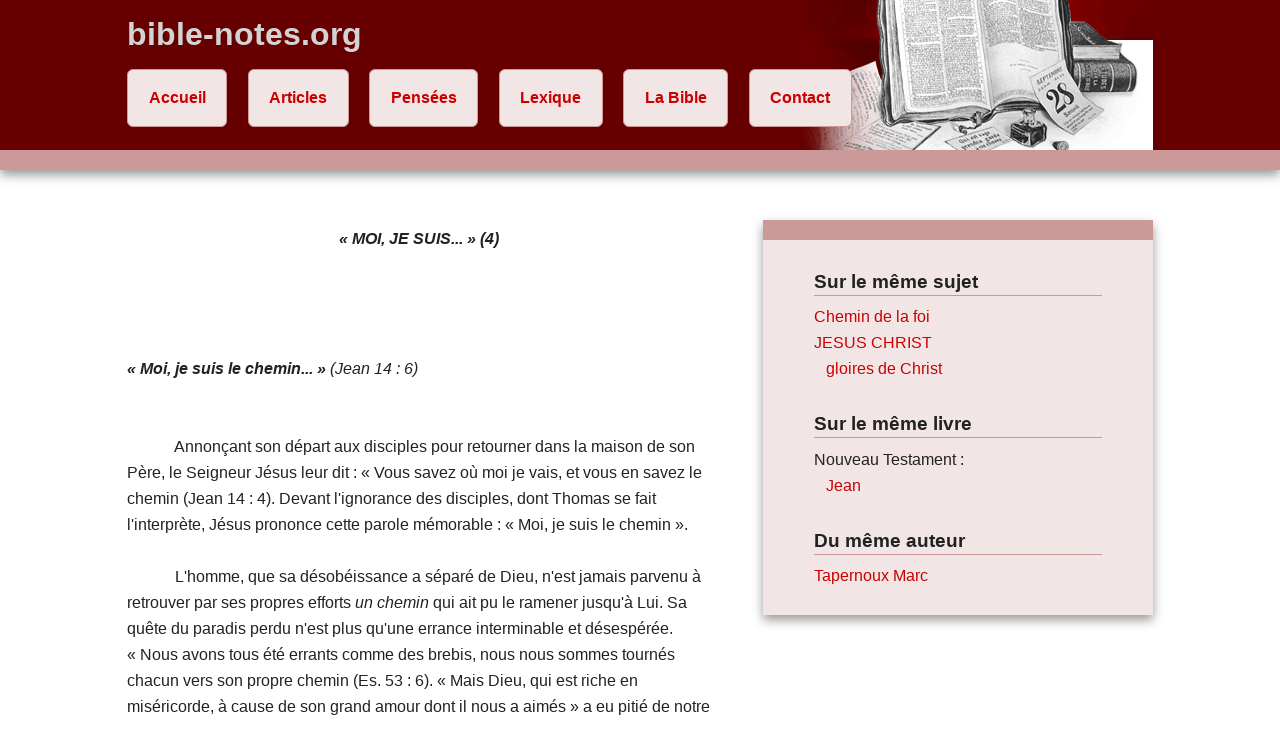

--- FILE ---
content_type: text/html
request_url: https://bible-notes.org/article-521-moi-je-suis-4.html
body_size: 4556
content:

<!DOCTYPE html>
<!--[if lt IE 7]>      <html class="no-js lt-ie9 lt-ie8 lt-ie7"> <![endif]-->
<!--[if IE 7]>         <html class="no-js lt-ie9 lt-ie8"> <![endif]-->
<!--[if IE 8]>         <html class="no-js lt-ie9"> <![endif]-->
<!--[if gt IE 8]><!--> <html class="no-js"> <!--<![endif]-->
    <head>
        <meta charset="utf-8">
        <meta http-equiv="X-UA-Compatible" content="IE=edge,chrome=1">
        <title>Moi, je suis... (4)</title>
        <meta name="description" content="bible-notes.org rassemble des notes et articles sur la Bible de différents auteurs. Ces textes sont proposés aux chrétiens comme éclaircissements pour encourager la lecture personnelle de la Parole de Dieu.">
        <meta name="keywords" content="Notes, textes, bible, bibles, article, articles, méditation, méditations, Parole de Dieu, Dieu, Jésus, Jésus-Christ, Saint-Esprit, Esprit Saint, Croix, Sauveur, Paix, Pardon, Amour, Vérité, Péché, Pécheur, Pécher, repentance, église, églises, assemblée, assemblées, personnages bibliques, prophètes, prophète, homme de Dieu, hommes de Dieu, Ancien Testament, Nouveau Testament, Parole inspirée, bibliques, Evangile, évangiles, évangélistes, missionaires, missionaire, biblique">
    	<meta name="author" content="Philippe Laügt, André Ferrier">
    	<meta http-equiv="content-language" content="french">

        <meta name="viewport" content="width=device-width">

        <link rel="stylesheet" href="css/normalize.min.css">
        <link rel="stylesheet" href="css/main.css">

        <script src="js/vendor/modernizr-2.6.2-respond-1.1.0.min.js"></script>

	<script type='text/javascript' language='JavaScript'>
	<!--
	function contact(id_pers) {
		var page = "contact_form.php?id_pers="+id_pers;
		windowprops = "location=no,menubars=no,toolbars=no,scrollbars=yes,resizable=yes,width=450,height=520";
		window.open(page, "_blank", windowprops);
	}
	//-->
	</script>
	<meta name="google-site-verification" content="BpiQmJNMpdH1A8et1FOhS471bC7mVUnh1LLQtbQZewA" />
	<meta name="google-site-verification" content="jKHmGJXpwwbKyrNnAGwkbhW284vtG0kp9HHsvHRZbyw" />
    </head>

<body>

        <!--[if lt IE 7]>
            <p class="chromeframe">Vous utilisez un navigateur <strong>dépassé</strong>. S'il vous plaît <a href="http://browsehappy.com/">mettez à jour votre navigateur</a> ou <a href="http://www.google.com/chromeframe/?redirect=true">activez Google Chrome Frame</a> pour améliorer votre expérience.</p>
        <![endif]-->

        <div class="header-container">
            <header class="wrapper clearfix">
                <h1 class="title">bible-notes.org</h1>
                <nav>
                    <ul>
                        <li><a href="index.php">Accueil</a></li>
                        <li><a href="articles-bible-recherche.php">Articles</a></li>
                        <!--<li><a href="articles-217-sujets-bibliques.html">Articles</a></li>-->
                        <li><a href="pensees-chretien.php">Pensées</a></li>
                        <li><a href="lexique-biblique.php">Lexique</a></li>
                        <li><a href="bible-darby.php">La Bible</a></li>
						<li><a href="contact.php">Contact</a></li>
                        <!-- à regrouper dans contact <li><a href="/liens.php">Liens</a></li>-->
                        <!--en pied de page <li><a href="/contact.php">Contact</a></li>-->
                    </ul>
                </nav>
            </header>
        </div>

        <div class="main-container">
            <div id="content" class="main wrapper clearfix">
<aside><h3>Sur le même sujet</h3><p><a href="articles-217-387-chemin-de-la-foi.html#content">Chemin de la foi</a>
<br /><a href="articles-217-519-jesus-christ.html#content">JESUS CHRIST</a>
<br />&nbsp;&nbsp;&nbsp;<a href="articles-217-521-gloires-de-christ.html#content">gloires de Christ</a>
</p>
<h3>Sur le même livre</h3><p>Nouveau Testament :
<br />&nbsp;&nbsp;&nbsp;<a href="articles-251-260-jean.html#content">Jean</a>
</p>
<h3>Du même auteur</h3><p><a href="articles-auteur-958-tapernoux-marc.html#content">Tapernoux Marc</a></p>
</aside><article><header></header><section><div align="center"><strong> </strong></div>
<div align="center"><strong><em><font size="3">« MOI, JE SUIS... » (4)</font></em></strong></div>
<div align="center"><strong> </strong></div>
<div align="center"><strong> </strong></div>
<div align="center"><strong> </strong></div>
<div align="center"><strong> </strong></div>
<div><strong><em>« Moi, je suis le chemin... »</em></strong><em> (Jean 14 : 6)</em></div>
<div> </div>
<div> </div>
<div><span>            Annonçant son départ aux disciples pour retourner dans la maison de son Père, le Seigneur Jésus leur dit : « Vous savez où moi je vais, et vous en savez le chemin (Jean 14 : 4). Devant l'ignorance des disciples, dont Thomas se fait l'interprète, Jésus prononce cette parole mémorable : « Moi, je suis le chemin ».</span></div>
<div> </div>
<div><span>            L'homme, que sa désobéissance a séparé de Dieu, n'est jamais parvenu à retrouver par ses propres efforts <em>un</em> <em>chemin</em> qui ait pu le ramener jusqu'à Lui. Sa quête du paradis perdu n'est plus qu'une errance interminable et désespérée. « Nous avons tous été errants comme des brebis, nous nous sommes tournés chacun vers son propre chemin (Es. 53 : 6). « Mais Dieu, qui est riche en miséricorde, à cause de son grand amour dont il nous a aimés » a eu pitié de notre misère et, en Christ, s'est approché de nous.</span></div>
<div> </div>
<div><em><span>                                   Esclave du péché, nous marchions dans ce monde,</span></em></div>
<div><em><span>                                   Perdus et malheureux, sans espoir et sans Dieu,</span></em></div>
<div><em><span>                                   Mais tu nous vis plongés dans cette nuit profonde,</span></em></div>
<div><em><span>                                   Et pour nous secourir tu quittas le Saint Lieu.</span></em></div>
<div> </div>
<div><span>            Voici que, tâtonnant dans la nuit (Es. 58 : 10), le pécheur égaré, mais avide de lumière et de salut, entend une voix pleine d'amour lui dire : « Moi, je suis le chemin » - le vrai, le seul chemin.</span></div>
<div> </div>
<div><span>            Par ce chemin, le pécheur peut s'approcher de Dieu sans crainte, et apprend à le connaître comme son Père. Il reçoit « l'Esprit d'adoption, par lequel nous crions : Abba, Père » (Rom. 8 : 15). « A tous ceux qui l'ont reçu &ndash; Christ, le Sauveur &ndash; il leur a donné le droit d'être enfants de Dieu » (Jean 1 : 12). Christ seul est le chemin qui conduit à Dieu. « Car aussi Christ a souffert une fois pour les péchés, le juste pour les injustes, afin qu'il nous amenât à Dieu (1 Pier. 3 : 18).</span></div>
<div> </div>
<div><span>            « Mais maintenant, dans le Christ Jésus, vous qui étiez autrefois loin, vous avez été approchés par le sang du Christ » (Eph. 2 : 13). Introduits dans une telle proximité de Dieu, en Christ, nous sommes invités à nous approcher de fait « avec un coeur vrai, en pleine assurance de foi, ayant les coeurs par aspersion purifiés d'une mauvaise conscience et le corps lavé d'eau pure » (Héb. 10 : 22).</span></div>
<div> </div>
<div> </div>
<div><em><span>                                               Profonde joie !</span></em></div>
<div><em><span>                                               Christ est la voie</span></em></div>
<div><em><span>                                        Qui conduit au suprême but.</span></em></div>
<div><em><span>                                               Jésus pardonne ;</span></em></div>
<div><em><span>                                               Il n'est personne</span></em></div>
<div><em><span>                                        Qu'il veuille écarter du salut.</span></em></div>
<div> </div>
<div> </div>
<div><span>            Ainsi, Christ est la voie pour aller au Père, un chemin qui, comme on l'a dit, « porte jusqu'au Père celui qui croit et se confie en Lui ». Ce n'est pas simplement le chemin pour aller au ciel &ndash; si vrai que cela soit &ndash; mais il donne accès pour l'homme à la maison du Père. C'est pourquoi, pour savoir où Jésus allait, il fallait d'abord le connaître <em>Lui</em>, le chemin. Ni Moïse, ni les prophètes n'avaient révélé Dieu comme Père. Seul, « le Fils unique qui est dans le sein du Père » l'a fait (Jean 1 : 18) ; et non seulement cela, mais Il a révélé aussi qu'Il est le <strong><em>seul </em></strong>chemin par lequel le pécheur puisse venir au Père. « Nul ne vient au Père que par moi » (Jean 14 : 6). En recevant Christ comme son Sauveur, celui qui croit « vient au Père », dont Christ est la pleine révélation (Jean 14 : 9). Jésus a déclaré, dans sa prière de Jean 17 : « J'ai manifesté <em>ton</em> nom (c'est-à-dire : <em>Dieu le Père</em>) aux hommes que tu m'as donnés du monde... Et je leur ai fait connaître ton nom, et je le leur ferai connaître (par le Saint Esprit), afin que l'amour dont tu m'as aimé soit en eux, et moi en eux » (v. 6, 26). </span></div>
<div> </div>
<div><span>            Amis croyants, notre privilège présent est de jouir de l'amour qui découle de notre relation filiale avec Dieu, notre Père en Jésus, en attendant la gloire où nous en jouirons d'une manière parfaite. Mais dès maintenant, Christ en nous est le garant de notre position devant Dieu et de notre relation avec Lui. Il est le chemin par lequel nous sommes venus au Père, de sorte que « ni mort, ni vie, ni anges, ni principautés, ni choses présentes, ni choses à venir, ni puissance, ni hauteur, ni profondeur, ni aucune autre créature, ne pourra nous séparer de l'amour de Dieu, qui est dans le Christ Jésus, notre Seigneur » (Rom. 8 : 38-39).</span></div>
<div> </div>
<div> </div>
<div><span>                                   <em>Dans ce désert je connais une route :</em></span></div>
<div><em><span>                                   Sentier d'amour et de grâce et de foi,</span></em></div>
<div><em><span>                                   Que je suivrai sans frayeur et sans doute,</span></em></div>
<div><em> <span>                                  Car, ô Sauveur, tu l'as tracé pour moi ;</span></em></div>
<div> </div>
<div><em><span>                                   Sentier de force, où le bonheur abonde,</span></em></div>
<div><em><span>                                   Où tout est paix, malgré l'aride lieu ;</span></em></div>
<div><em><span>                                   Sentier béni qui, me sortant du monde,</span></em></div>
<div><em><span>                                   Enfin m'amène à ton Père, à ton Dieu.       </span></em></div>
<div> </div>
<div> </div>
<div> </div>
<div><span>                       M. Tapernoux <em>&ndash; <font size="1">d'après un article paru en 1970 dans le « Messager Evangélique » (p. 317)</font></em></span></div>
<div> </div>
<div> </div>
<div><strong><em>(A suivre)<span>         </span></em></strong></div>
<div> </div></section></article>            </div> <!-- #main -->
        </div> <!-- #main-container -->

        <div class="footer-container">
            <footer class="wrapper">
                <h3><a href="contact.php">Contacts et ressources</a></h3>
            </footer>
        </div>

        <script src="//ajax.googleapis.com/ajax/libs/jquery/1.8.3/jquery.min.js"></script>
        <script>window.jQuery || document.write('<script src="js/vendor/jquery-1.8.3.min.js"><\/script>')</script>

        <script src="js/main.js"></script>

        <script type="text/javascript">
        
          var _gaq = _gaq || [];
          _gaq.push(['_setAccount', 'UA-16488072-1']);
          _gaq.push(['_trackPageview']);
        
          (function() {
            var ga = document.createElement('script'); ga.type = 'text/javascript'; ga.async = true;
            ga.src = ('https:' == document.location.protocol ? 'https://ssl' : 'http://www') + '.google-analytics.com/ga.js';
            var s = document.getElementsByTagName('script')[0]; s.parentNode.insertBefore(ga, s);
          })();
        
        </script>
        
</body>
</html>


--- FILE ---
content_type: text/css
request_url: https://bible-notes.org/css/main.css
body_size: 2448
content:
/* ==========================================================================
   HTML5 Boilerplate styles - h5bp.com (generated via initializr.com)
   ========================================================================== */

html,
button,
input,
select,
textarea {
    color: #222;
}

body {
    font-size: 1em;
    line-height: 1.4;
}
#___gcse_0 {    /* Google Custom Search Engine*/
    line-height: 1.4;
}
::-moz-selection {
    background: #b3d4fc;
    text-shadow: none;
}

::selection {
    background: #b3d4fc;
    text-shadow: none;
}

hr {
    display: block;
    height: 1px;
    border: 0;
    border-top: 1px solid #ccc;
    margin: 1em 0;
    padding: 0;
}

img {
    vertical-align: middle;
}

fieldset {
    border: 0;
    margin: 0;
    padding: 0;
}

textarea {
    resize: vertical;
}

.chromeframe {
    margin: 0.2em 0;
    background: #ccc;
    color: #000;
    padding: 0.2em 0;
}


/* ===== Initializr Styles ==================================================
   Author: Jonathan Verrecchia - verekia.com/initializr/responsive-template
   ========================================================================== */

body {
    background-color:#FFF; /*MB*/
    font: 16px/26px Helvetica, Helvetica Neue, Arial;
}

.wrapper {
    width: 90%;
    margin: 0 5%;
}

/* ===================
    ALL: Orange Theme
   =================== */

.header-container {
    border-bottom: 20px solid #CC9999;
}
header.wrapper {
    background: url('../images/bible-livre-ouvert.png') right center no-repeat;
    min-height:150px; /*MB*/
}
.footer-container,
.main aside {
    border-top: 20px solid #CC9999;
    margin-top: 20px; /*MB*/
}

.header-container,
.footer-container {
    background-color: #600;
}
.main aside {
    background-color: #F2E5E5;
}

.title {
    color: lightgray;
}

/* ==============
    MOBILE: Menu
   ============== */

nav ul {
    margin: 0;
    padding: 0;
}

nav a {
    display: block;
    margin-bottom: 10px;
    padding: 15px 0;

    text-align: center;
    text-decoration: none;
    font-weight: bold;

    color: #CC0000;
    background: #F2E5E5;
    border: 1px solid #CC9999;
    border-radius: 6px 6px 6px 6px;
}

nav a:hover,
nav a:visited {
    color: #C00;
}

nav a:hover {
    text-decoration: underline;
}

/* ==============
    MOBILE: Main
   ============== */

.main {
    padding: 30px 0;
}

.main article h1 {
    font-size: 2em;
    line-height:1.4em; /*MB*/
}

.main aside {
    padding: 0px 5% 10px;
}

.footer-container footer {
    color: white;
    padding: 20px 0;
}

/* ===============
    ALL: IE Fixes
   =============== */

.ie7 .title {
    padding-top: 20px;
}

/* ==========================================================================
   Author's custom styles (+MB)
   ========================================================================== */

.verset-intro {
	font-weight: bold;
}

.ref-intro {
	display: block;
	text-align: right;
}

.box-verset-semaine {
	border-left: 3px solid #C99;
	padding-left: 10px;
}

.verset-semaine {
	font-style: italic;
}
   
a {
    text-decoration: none;
    color: #CC0000;
    outline:none;
}
a:hover,
a:visited {
    color: #CC0000;
}

a:hover {
    text-decoration: underline;
}
.bouton {
    padding: 5px 10px;
    line-height:40px;
    text-align: center;
    text-decoration: none;

    /*color: #CC0000;*/
    background: #F2E5E5;
    border: 1px solid #CC9999;
    border-radius: 6px 6px 6px 6px;
}
#search div.box { /*page search*/
    padding: 5px 10px;
    background: #F2E5E5;
    border: 1px solid #CC9999;
    border-radius: 6px 6px 6px 6px;
}
aside h3 {
    border-bottom:1px solid #C99;
    position:relative;
    top:10px;
}
footer a {
    color: #FFF;
}
footer a:hover,
footer a:visited {
    color: #FFF;
}

table.tableBible {
    border: 1px solid lightgray;
    border-collapse: collapse;
    margin:20px;
}
table.tableBible td {
    border: 1px solid lightgray;
    padding:2px 5px;
}

#addthis {
    display:block;
    text-align:right;
    color:#999;
}
div.addthis_toolbox {
    width:120px;
    float:right;
    margin:5px 0 0 5px;
}

section#pensees p {
    padding-bottom:1em;
    border-bottom:1px solid #C99;
}
section#pensees p:first-child {
    padding-top:1em;
    border-top:1px solid #C99;
}
q {
    quotes:'“\0000a0' '\0000a0”'; /* \0000a0 = espace insécable */
}
q:before {
    content: open-quote;
}
q:after {
    content: close-quote;
}

/* ==========================================================================
   Contact form (+JCV)
   ========================================================================== */


   
.contact-input,
.contact-textarea {
	background-color: #ddd;
	border: 0px solid;
	box-sizing: border-box !important;
	outline: 0;
	padding: 15px;
	width: 100%;
}

.contact-textarea {
	min-height: 200px;
}

.contact-hidden {
	display: none;
}

.contact-button {
	background-color: #600;
	border: 0px solid;
	color: #fff;
	outline: 0;
	padding: 15px;
}

.contact-error {
	background-color: #fea2a2;
	color: #e31414;
	padding: 15px;
}

.contact-success {
	background-color: #8ee670;
	color: #4d8937;
	padding: 15px;
}

/* ==========================================================================
   Media Queries
   ========================================================================== */

@media only screen and (min-width: 480px) {

/* ====================
    INTERMEDIATE: Menu
   ==================== */

    nav a {
        float: left;
        /*width: 27%;*/
        margin: 0 1%; /*JCV 1.7 suite ajout contact*/
        padding: 15px 2%;/*MB 25px*/
        margin-bottom: 0;
    }

    nav li:first-child a {
        margin-left: 0;
    }

    nav li:last-child a {
        margin-right: 0;
    }

/* ========================
    INTERMEDIATE: IE Fixes
   ======================== */

    nav ul li {
        display: inline;
    }

    .oldie nav a {
        margin: 0 0.7%;
    }
}

@media only screen and (min-width: 768px) {

/* ====================
    WIDE: CSS3 Effects
   ==================== */

    .header-container,
    .main aside {
        -webkit-box-shadow: 0 5px 10px #999;
           -moz-box-shadow: 0 5px 10px #999;
                box-shadow: 0 5px 10px #999;
    }

/* ============
    WIDE: Menu
   ============ */

    .title {
        float: left;
    }

    nav {
        float: right;
        width: 100%; /*MB width: 38%;*/
    }

/* ============
    WIDE: Main
   ============ */

    .main article {
        float: left;
        width: 57%;
    }

    .main aside {
        float: right;
        width: 28%;
    }
}

@media only screen and (min-width: 1140px) {

/* ===============
    Maximal Width
   =============== */

    .wrapper {
        width: 1026px; /* 1140px - 10% for margins */
        margin: 0 auto;
    }
}

/* ==========================================================================
   Helper classes
   ========================================================================== */

.ir {
    background-color: transparent;
    border: 0;
    overflow: hidden;
    *text-indent: -9999px;
}

.ir:before {
    content: "";
    display: block;
    width: 0;
    height: 100%;
}

.hidden {
    display: none !important;
    visibility: hidden;
}

.visuallyhidden {
    border: 0;
    clip: rect(0 0 0 0);
    height: 1px;
    margin: -1px;
    overflow: hidden;
    padding: 0;
    position: absolute;
    width: 1px;
}

.visuallyhidden.focusable:active,
.visuallyhidden.focusable:focus {
    clip: auto;
    height: auto;
    margin: 0;
    overflow: visible;
    position: static;
    width: auto;
}

.invisible {
    visibility: hidden;
}

.clearfix:before,
.clearfix:after {
    content: " ";
    display: table;
}

.clearfix:after {
    clear: both;
}

.clearfix {
    *zoom: 1;
}

/* ==========================================================================
   Print styles
   ========================================================================== */

@media print {
    * {
        background: transparent !important;
        color: #000 !important; /* Black prints faster: h5bp.com/s */
        box-shadow: none !important;
        text-shadow: none !important;
    }
    
    /*MB*/
    .header-container, .footer-container, #addthis {display:none;}

    a,
    a:visited {
        text-decoration: underline;
    }

    a[href]:after {
        content: " (" attr(href) ")";
    }

    abbr[title]:after {
        content: " (" attr(title) ")";
    }

    /*
     * Don't show links for images, or javascript/internal links
     */

    .ir a:after,
    a[href^="javascript:"]:after,
    a[href^="#"]:after {
        content: "";
    }

    pre,
    blockquote {
        border: 1px solid #999;
        page-break-inside: avoid;
    }

    thead {
        display: table-header-group; /* h5bp.com/t */
    }

    tr,
    img {
        page-break-inside: avoid;
    }

    img {
        max-width: 100% !important;
    }

    @page {
        margin: 0.5cm;
    }

    p,
    h2,
    h3 {
        orphans: 3;
        widows: 3;
    }

    h2,
    h3 {
        page-break-after: avoid;
    }
}